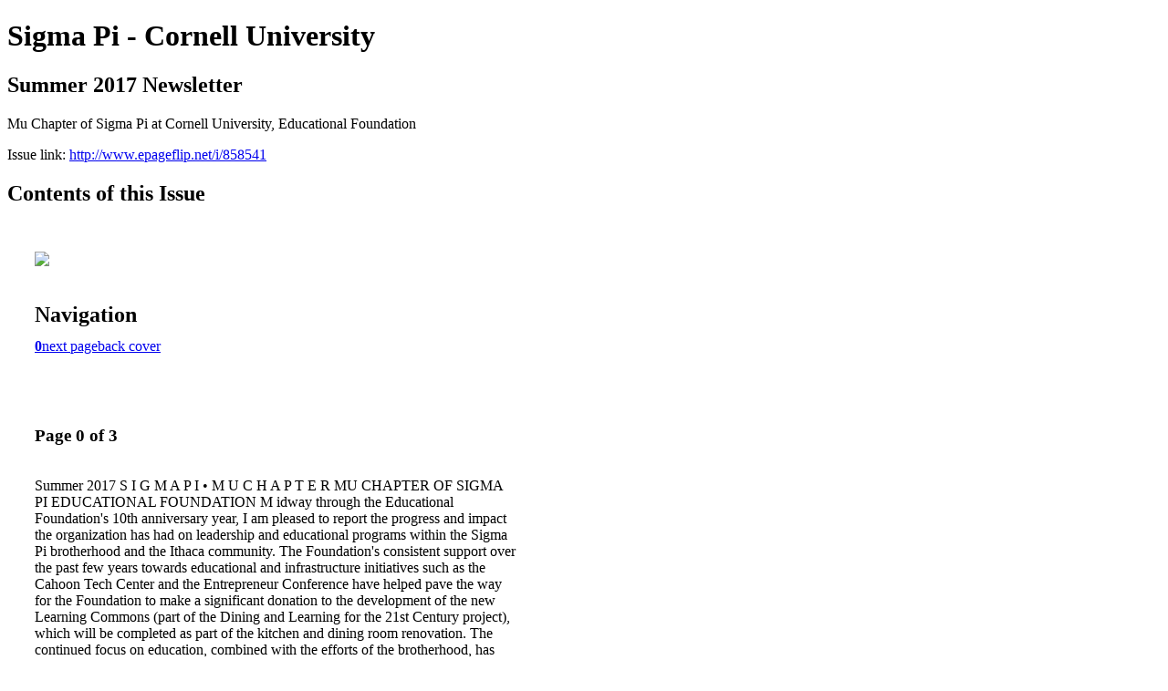

--- FILE ---
content_type: text/html; charset=UTF-8
request_url: http://www.epageflip.net/i/858541-summer-2017-newsletter
body_size: 6857
content:
<!DOCTYPE html PUBLIC "-//W3C//DTD XHTML 1.0 Transitional//EN" "http://www.w3.org/TR/xhtml1/DTD/xhtml1-transitional.dtd">

<html xmlns="http://www.w3.org/1999/xhtml" xml:lang="en" lang="en" xmlns:og="http://ogp.me/ns#" xmlns:fb="https://www.facebook.com/2008/fbml">
    	<head>
                    <link rel="icon" href="" type="image/x-icon"/>
            		<meta charset="utf-8">
				<meta name="description" content="Mu Chapter of Sigma Pi at Cornell University, Educational Foundation" />
		<meta name="keywords" content="Mu Chapter, Sigma Pi, Cornell University, Educational Foundation" />
		
		
		<title>Sigma Pi - Cornell University - Summer 2017 Newsletter</title>
		
		<meta itemprop="image" content="https://content.cdntwrk.com/files/aT04NTg1NDEmcD0wJnY9MSZjbWQ9diZzaWc9MTU4NWJhZDJkZDQ3NDYxZmFiNzYyNDI1MjcyNGZkYWI%253D/-w-450-80.jpg"><meta property="og:image" content="https://content.cdntwrk.com/files/aT04NTg1NDEmcD0wJnY9MSZjbWQ9diZzaWc9MTU4NWJhZDJkZDQ3NDYxZmFiNzYyNDI1MjcyNGZkYWI%253D/-w-450-80.jpg"/>	</head>

	<body>
	    <h1>Sigma Pi - Cornell University</h1>
<h2>Summer 2017 Newsletter</h2>

<p>Mu Chapter of Sigma Pi at Cornell University, Educational Foundation</p>
<p>Issue link: <a href="http://www.epageflip.net/i/858541">http://www.epageflip.net/i/858541</a></p>

<h2>Contents of this Issue</h2>
<div style='float:left;clear:none;margin:30px;width:960px;'><div class='issue-img-wrapper'><img id='issue-img-2' src='https://content.cdntwrk.com/files/aT04NTg1NDEmcD0wJnY9MSZjbWQ9diZzaWc9MTU4NWJhZDJkZDQ3NDYxZmFiNzYyNDI1MjcyNGZkYWI%253D/-w-450-80.jpg'/></div><h2 style="clear:both;padding-top:20px;margin-bottom:12px;text-align:left">Navigation</h2><div class='btn-group' id='navigation'><a class='btn active' href='#'><strong>0</strong></a><a rel="next" class="btn" title="Sigma Pi - Cornell University - Summer 2017 Newsletter page 1" href="http://www.epageflip.net/i/858541/1">next page</a><a class="btn" title="Sigma Pi - Cornell University - Summer 2017 Newsletter page 3" href="http://www.epageflip.net/i/858541/3">back cover</a></div></div><div style='float:left;clear:none;text-align:left;margin:30px;width:550px'><h3> Page 0 of 3</h3><p><div style="max-height:300px;overflow-x:hidden;margin-bottom:30px;padding-right:20px;"><p>Summer 2017

S I G M A P I • M U C H A P T E R

MU CHAPTER OF SIGMA PI

EDUCATIONAL FOUNDATION

M
idway through the Educational
Foundation's 10th anniversary year, I
am pleased to report the progress and impact
the organization has had on leadership and
educational programs within the Sigma Pi
brotherhood and the Ithaca community. The
Foundation's consistent support over the past
few years towards educational and infrastructure
initiatives such as the Cahoon Tech Center
and the Entrepreneur Conference have helped
pave the way for the Foundation to make a
significant donation to the development of the
new Learning Commons (part of the Dining and
Learning for the 21st Century project), which
will be completed as part of the kitchen and
dining room renovation. The continued focus
on education, combined with the efforts of the
brotherhood, has helped generate a chapter
cumulative GPA of 3.57, the highest ever for
the Mu Chapter.
The Foundation also continues to play
significant leadership and support roles for our
flagship program, College Mentors for Kids.

Mu Chapter will have 23 brothers participating
as "big buddies." Additionally, the president,
treasurer and other leadership positions within
the organization will be held by Mu Chapter
brothers—the most ever from Sigma Pi.
The long-term focus on education and
community has contributed to solid results that
provide a base for growth. Sigma Pi was recently
recognized as the winner of the prestigious
Outstanding Chapter and Outstanding Service to
the Community awards at the Susan H. Murphy
Sorority and Fraternity Awards ceremony in
April. Congratulations to all the brothers, who
are extremely proud of their 3.57 GPA, which
ranked Sigma Pi third among fraternities with
30 or more members.
Clearly, Mu Chapter is making significant progress
towards achieving the vision of Bert Harrop '61,
the Foundation's founding patron who helped
establish the organization 10 years ago. The
brotherhood was proud to honor Bert at a dinner
at the Statler Hotel in April, which was attended

by virtually the entire brotherhood, foundation
members, other esteemed alumni as well as some
of Bert's friends and family who traveled long
distances to share the event with him.
As we look forward, the Foundation will build
upon these results. Upon completion of the
Dining and Learning for the 21st Century
project, we envision greater use of the house for
collaboration and study. We also look forward to
seeing the impact of College Mentors for Kids on
Ithaca schools as program participation grows.
We thank all who have supported the
Foundation during the past year with generous
donations. This year was a very successful year,
as 55 brothers and alumni contributed $63,130.
We are encouraged about the Foundation's
future and are thrilled to see its impact grow.
Fraternally,
Tom Silver '81
President
tsilver10359@yahoo.com | (914) 582-1604

Undergraduate Brothers

Fulfill the Foundation's Vision

Prioritize Community Involvement, Academics

O
n April 22, the Carrier Ballroom at the Statler Hotel
in Ithaca was filled with more than 110 Sigma Pi
brothers, old and young, to publicly thank Bert Harrop '61
for helping create the Educational Foundation that has made
the College Mentors for Kids program possible at Cornell
University. Many people spoke about the positive impact of
the Educational Foundation on the quality of life at the chapter
house through the Dick Cahoon Technology Center, the access
to alumni in the workforce, the upgraded library study area,
the planned learning commons, and the mentor program. The
evening ended with the undergraduate brotherhood serenading
Bert and fellow alumni with a classic Sigma Pi themed song.
Fraternally,
Sandy True '78

The Foundation Honors Founding Patron Bert Harrop '61

See
more
photos
from
the
Educational
Foundation
dinner
on
page
2.

Guest of honor Bert Harrop '61
with his daughters, Rachel Wells
and Sarah Berel-Harrop, at
the Mu Chapter Educational
Foundation dinner in April.</p></div><h2>Articles in this issue</h2><div style="max-height:200px;overflow-x:hidden;margin-bottom:30px;padding-right:20px;"><ul class='nav'>		<li><a href="http://www.epageflip.net/i/858541/0" title="Read article: Cover">Cover</a></li>
	</ul></div><h2>Links on this page</h2><ul><li><a href='mailto:tsilver10359@yahoo.com' title=''>mailto:tsilver10359@yahoo.com</a></ul><h2>Archives of this issue</h2><a href='http://www.epageflip.net/read/archives/i/196906/858541'>view archives of Sigma Pi - Cornell University - Summer 2017 Newsletter</a></div><div class='clr'></div>	</body>
</html>
